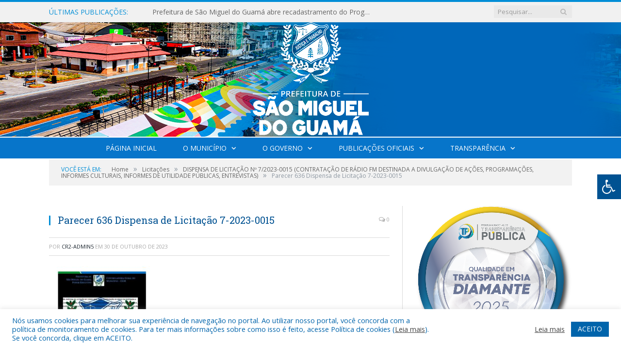

--- FILE ---
content_type: text/html; charset=UTF-8
request_url: https://saomigueldoguama.pa.gov.br/dispensa-de-licitacao-no-7-2023-0015/parecer-636-dispensa-de-licitacao-7-2023-0015/
body_size: 15638
content:

<!DOCTYPE html>

<!--[if IE 8]> <html class="ie ie8" lang="pt-BR"> <![endif]-->
<!--[if IE 9]> <html class="ie ie9" lang="pt-BR"> <![endif]-->
<!--[if gt IE 9]><!--> <html lang="pt-BR"> <!--<![endif]-->

<head>


<meta charset="UTF-8" />


 
<meta name="viewport" content="width=device-width, initial-scale=1" />
<link rel="pingback" href="https://saomigueldoguama.pa.gov.br/xmlrpc.php" />
	
<link rel="shortcut icon" href="https://saomigueldoguama.pa.gov.br/wp-content/uploads/2020/06/favicon-cr2.png" />	

<link rel="apple-touch-icon-precomposed" href="https://saomigueldoguama.pa.gov.br/wp-content/uploads/2020/06/favicon-cr2.png" />
	
<meta name='robots' content='index, follow, max-image-preview:large, max-snippet:-1, max-video-preview:-1' />

	<!-- This site is optimized with the Yoast SEO plugin v26.7 - https://yoast.com/wordpress/plugins/seo/ -->
	<title>Parecer 636 Dispensa de Licitação 7-2023-0015 - Prefeitura Municipal de São Miguel do Guamá | Gestão 2025-2028</title>
	<link rel="canonical" href="https://saomigueldoguama.pa.gov.br/dispensa-de-licitacao-no-7-2023-0015/parecer-636-dispensa-de-licitacao-7-2023-0015/" />
	<meta property="og:locale" content="pt_BR" />
	<meta property="og:type" content="article" />
	<meta property="og:title" content="Parecer 636 Dispensa de Licitação 7-2023-0015 - Prefeitura Municipal de São Miguel do Guamá | Gestão 2025-2028" />
	<meta property="og:url" content="https://saomigueldoguama.pa.gov.br/dispensa-de-licitacao-no-7-2023-0015/parecer-636-dispensa-de-licitacao-7-2023-0015/" />
	<meta property="og:site_name" content="Prefeitura Municipal de São Miguel do Guamá | Gestão 2025-2028" />
	<script type="application/ld+json" class="yoast-schema-graph">{"@context":"https://schema.org","@graph":[{"@type":"WebPage","@id":"https://saomigueldoguama.pa.gov.br/dispensa-de-licitacao-no-7-2023-0015/parecer-636-dispensa-de-licitacao-7-2023-0015/","url":"https://saomigueldoguama.pa.gov.br/dispensa-de-licitacao-no-7-2023-0015/parecer-636-dispensa-de-licitacao-7-2023-0015/","name":"Parecer 636 Dispensa de Licitação 7-2023-0015 - Prefeitura Municipal de São Miguel do Guamá | Gestão 2025-2028","isPartOf":{"@id":"https://saomigueldoguama.pa.gov.br/#website"},"primaryImageOfPage":{"@id":"https://saomigueldoguama.pa.gov.br/dispensa-de-licitacao-no-7-2023-0015/parecer-636-dispensa-de-licitacao-7-2023-0015/#primaryimage"},"image":{"@id":"https://saomigueldoguama.pa.gov.br/dispensa-de-licitacao-no-7-2023-0015/parecer-636-dispensa-de-licitacao-7-2023-0015/#primaryimage"},"thumbnailUrl":"https://saomigueldoguama.pa.gov.br/wp-content/uploads/2023/10/Parecer-636-Dispensa-de-Licitacao-7-2023-0015-pdf.jpg","datePublished":"2023-10-30T19:14:01+00:00","breadcrumb":{"@id":"https://saomigueldoguama.pa.gov.br/dispensa-de-licitacao-no-7-2023-0015/parecer-636-dispensa-de-licitacao-7-2023-0015/#breadcrumb"},"inLanguage":"pt-BR","potentialAction":[{"@type":"ReadAction","target":["https://saomigueldoguama.pa.gov.br/dispensa-de-licitacao-no-7-2023-0015/parecer-636-dispensa-de-licitacao-7-2023-0015/"]}]},{"@type":"ImageObject","inLanguage":"pt-BR","@id":"https://saomigueldoguama.pa.gov.br/dispensa-de-licitacao-no-7-2023-0015/parecer-636-dispensa-de-licitacao-7-2023-0015/#primaryimage","url":"https://saomigueldoguama.pa.gov.br/wp-content/uploads/2023/10/Parecer-636-Dispensa-de-Licitacao-7-2023-0015-pdf.jpg","contentUrl":"https://saomigueldoguama.pa.gov.br/wp-content/uploads/2023/10/Parecer-636-Dispensa-de-Licitacao-7-2023-0015-pdf.jpg"},{"@type":"BreadcrumbList","@id":"https://saomigueldoguama.pa.gov.br/dispensa-de-licitacao-no-7-2023-0015/parecer-636-dispensa-de-licitacao-7-2023-0015/#breadcrumb","itemListElement":[{"@type":"ListItem","position":1,"name":"DISPENSA DE LICITAÇÃO Nº 7/2023-0015 (CONTRATAÇÃO DE RÁDIO FM DESTINADA A DIVULGAÇÃO DE AÇÕES, PROGRAMAÇÕES, INFORMES CULTURAIS, INFORMES DE UTILIDADE PÚBLICAS, ENTREVISTAS)","item":"https://saomigueldoguama.pa.gov.br/dispensa-de-licitacao-no-7-2023-0015/"},{"@type":"ListItem","position":2,"name":"Parecer 636 Dispensa de Licitação 7-2023-0015"}]},{"@type":"WebSite","@id":"https://saomigueldoguama.pa.gov.br/#website","url":"https://saomigueldoguama.pa.gov.br/","name":"Prefeitura Municipal de São Miguel do Guamá | Gestão 2025-2028","description":"Site oficial da Prefeitura Municipal de São Miguel do Guamá","potentialAction":[{"@type":"SearchAction","target":{"@type":"EntryPoint","urlTemplate":"https://saomigueldoguama.pa.gov.br/?s={search_term_string}"},"query-input":{"@type":"PropertyValueSpecification","valueRequired":true,"valueName":"search_term_string"}}],"inLanguage":"pt-BR"}]}</script>
	<!-- / Yoast SEO plugin. -->


<link rel='dns-prefetch' href='//maxcdn.bootstrapcdn.com' />
<link rel='dns-prefetch' href='//fonts.googleapis.com' />
<link rel="alternate" type="application/rss+xml" title="Feed para Prefeitura Municipal de São Miguel do Guamá | Gestão 2025-2028 &raquo;" href="https://saomigueldoguama.pa.gov.br/feed/" />
<link rel="alternate" type="application/rss+xml" title="Feed de comentários para Prefeitura Municipal de São Miguel do Guamá | Gestão 2025-2028 &raquo;" href="https://saomigueldoguama.pa.gov.br/comments/feed/" />
<link rel="alternate" title="oEmbed (JSON)" type="application/json+oembed" href="https://saomigueldoguama.pa.gov.br/wp-json/oembed/1.0/embed?url=https%3A%2F%2Fsaomigueldoguama.pa.gov.br%2Fdispensa-de-licitacao-no-7-2023-0015%2Fparecer-636-dispensa-de-licitacao-7-2023-0015%2F" />
<link rel="alternate" title="oEmbed (XML)" type="text/xml+oembed" href="https://saomigueldoguama.pa.gov.br/wp-json/oembed/1.0/embed?url=https%3A%2F%2Fsaomigueldoguama.pa.gov.br%2Fdispensa-de-licitacao-no-7-2023-0015%2Fparecer-636-dispensa-de-licitacao-7-2023-0015%2F&#038;format=xml" />
<style id='wp-img-auto-sizes-contain-inline-css' type='text/css'>
img:is([sizes=auto i],[sizes^="auto," i]){contain-intrinsic-size:3000px 1500px}
/*# sourceURL=wp-img-auto-sizes-contain-inline-css */
</style>
<style id='wp-emoji-styles-inline-css' type='text/css'>

	img.wp-smiley, img.emoji {
		display: inline !important;
		border: none !important;
		box-shadow: none !important;
		height: 1em !important;
		width: 1em !important;
		margin: 0 0.07em !important;
		vertical-align: -0.1em !important;
		background: none !important;
		padding: 0 !important;
	}
/*# sourceURL=wp-emoji-styles-inline-css */
</style>
<style id='wp-block-library-inline-css' type='text/css'>
:root{--wp-block-synced-color:#7a00df;--wp-block-synced-color--rgb:122,0,223;--wp-bound-block-color:var(--wp-block-synced-color);--wp-editor-canvas-background:#ddd;--wp-admin-theme-color:#007cba;--wp-admin-theme-color--rgb:0,124,186;--wp-admin-theme-color-darker-10:#006ba1;--wp-admin-theme-color-darker-10--rgb:0,107,160.5;--wp-admin-theme-color-darker-20:#005a87;--wp-admin-theme-color-darker-20--rgb:0,90,135;--wp-admin-border-width-focus:2px}@media (min-resolution:192dpi){:root{--wp-admin-border-width-focus:1.5px}}.wp-element-button{cursor:pointer}:root .has-very-light-gray-background-color{background-color:#eee}:root .has-very-dark-gray-background-color{background-color:#313131}:root .has-very-light-gray-color{color:#eee}:root .has-very-dark-gray-color{color:#313131}:root .has-vivid-green-cyan-to-vivid-cyan-blue-gradient-background{background:linear-gradient(135deg,#00d084,#0693e3)}:root .has-purple-crush-gradient-background{background:linear-gradient(135deg,#34e2e4,#4721fb 50%,#ab1dfe)}:root .has-hazy-dawn-gradient-background{background:linear-gradient(135deg,#faaca8,#dad0ec)}:root .has-subdued-olive-gradient-background{background:linear-gradient(135deg,#fafae1,#67a671)}:root .has-atomic-cream-gradient-background{background:linear-gradient(135deg,#fdd79a,#004a59)}:root .has-nightshade-gradient-background{background:linear-gradient(135deg,#330968,#31cdcf)}:root .has-midnight-gradient-background{background:linear-gradient(135deg,#020381,#2874fc)}:root{--wp--preset--font-size--normal:16px;--wp--preset--font-size--huge:42px}.has-regular-font-size{font-size:1em}.has-larger-font-size{font-size:2.625em}.has-normal-font-size{font-size:var(--wp--preset--font-size--normal)}.has-huge-font-size{font-size:var(--wp--preset--font-size--huge)}.has-text-align-center{text-align:center}.has-text-align-left{text-align:left}.has-text-align-right{text-align:right}.has-fit-text{white-space:nowrap!important}#end-resizable-editor-section{display:none}.aligncenter{clear:both}.items-justified-left{justify-content:flex-start}.items-justified-center{justify-content:center}.items-justified-right{justify-content:flex-end}.items-justified-space-between{justify-content:space-between}.screen-reader-text{border:0;clip-path:inset(50%);height:1px;margin:-1px;overflow:hidden;padding:0;position:absolute;width:1px;word-wrap:normal!important}.screen-reader-text:focus{background-color:#ddd;clip-path:none;color:#444;display:block;font-size:1em;height:auto;left:5px;line-height:normal;padding:15px 23px 14px;text-decoration:none;top:5px;width:auto;z-index:100000}html :where(.has-border-color){border-style:solid}html :where([style*=border-top-color]){border-top-style:solid}html :where([style*=border-right-color]){border-right-style:solid}html :where([style*=border-bottom-color]){border-bottom-style:solid}html :where([style*=border-left-color]){border-left-style:solid}html :where([style*=border-width]){border-style:solid}html :where([style*=border-top-width]){border-top-style:solid}html :where([style*=border-right-width]){border-right-style:solid}html :where([style*=border-bottom-width]){border-bottom-style:solid}html :where([style*=border-left-width]){border-left-style:solid}html :where(img[class*=wp-image-]){height:auto;max-width:100%}:where(figure){margin:0 0 1em}html :where(.is-position-sticky){--wp-admin--admin-bar--position-offset:var(--wp-admin--admin-bar--height,0px)}@media screen and (max-width:600px){html :where(.is-position-sticky){--wp-admin--admin-bar--position-offset:0px}}
/*wp_block_styles_on_demand_placeholder:69709ca1c113a*/
/*# sourceURL=wp-block-library-inline-css */
</style>
<style id='classic-theme-styles-inline-css' type='text/css'>
/*! This file is auto-generated */
.wp-block-button__link{color:#fff;background-color:#32373c;border-radius:9999px;box-shadow:none;text-decoration:none;padding:calc(.667em + 2px) calc(1.333em + 2px);font-size:1.125em}.wp-block-file__button{background:#32373c;color:#fff;text-decoration:none}
/*# sourceURL=/wp-includes/css/classic-themes.min.css */
</style>
<link rel='stylesheet' id='cookie-law-info-css' href='https://saomigueldoguama.pa.gov.br/wp-content/plugins/cookie-law-info/legacy/public/css/cookie-law-info-public.css?ver=3.3.9.1' type='text/css' media='all' />
<link rel='stylesheet' id='cookie-law-info-gdpr-css' href='https://saomigueldoguama.pa.gov.br/wp-content/plugins/cookie-law-info/legacy/public/css/cookie-law-info-gdpr.css?ver=3.3.9.1' type='text/css' media='all' />
<link rel='stylesheet' id='page-list-style-css' href='https://saomigueldoguama.pa.gov.br/wp-content/plugins/page-list/css/page-list.css?ver=5.9' type='text/css' media='all' />
<link rel='stylesheet' id='fontawsome-css' href='//maxcdn.bootstrapcdn.com/font-awesome/4.6.3/css/font-awesome.min.css?ver=1.0.5' type='text/css' media='all' />
<link rel='stylesheet' id='sogo_accessibility-css' href='https://saomigueldoguama.pa.gov.br/wp-content/plugins/sogo-accessibility/public/css/sogo-accessibility-public.css?ver=1.0.5' type='text/css' media='all' />
<link rel='stylesheet' id='wp-polls-css' href='https://saomigueldoguama.pa.gov.br/wp-content/plugins/wp-polls/polls-css.css?ver=2.77.3' type='text/css' media='all' />
<style id='wp-polls-inline-css' type='text/css'>
.wp-polls .pollbar {
	margin: 1px;
	font-size: 6px;
	line-height: 8px;
	height: 8px;
	background-image: url('https://saomigueldoguama.pa.gov.br/wp-content/plugins/wp-polls/images/default/pollbg.gif');
	border: 1px solid #c8c8c8;
}

/*# sourceURL=wp-polls-inline-css */
</style>
<link rel='stylesheet' id='smartmag-fonts-css' href='https://fonts.googleapis.com/css?family=Open+Sans:400,400Italic,600,700|Roboto+Slab|Merriweather:300italic&#038;subset' type='text/css' media='all' />
<link rel='stylesheet' id='smartmag-core-css' href='https://saomigueldoguama.pa.gov.br/wp-content/themes/cr2-v3/style.css?ver=2.6.1' type='text/css' media='all' />
<link rel='stylesheet' id='smartmag-responsive-css' href='https://saomigueldoguama.pa.gov.br/wp-content/themes/cr2-v3/css/responsive.css?ver=2.6.1' type='text/css' media='all' />
<link rel='stylesheet' id='pretty-photo-css' href='https://saomigueldoguama.pa.gov.br/wp-content/themes/cr2-v3/css/prettyPhoto.css?ver=2.6.1' type='text/css' media='all' />
<link rel='stylesheet' id='smartmag-font-awesome-css' href='https://saomigueldoguama.pa.gov.br/wp-content/themes/cr2-v3/css/fontawesome/css/font-awesome.min.css?ver=2.6.1' type='text/css' media='all' />
<link rel='stylesheet' id='custom-css-css' href='https://saomigueldoguama.pa.gov.br/?bunyad_custom_css=1&#038;ver=6.9' type='text/css' media='all' />
<script type="text/javascript" src="https://saomigueldoguama.pa.gov.br/wp-includes/js/jquery/jquery.min.js?ver=3.7.1" id="jquery-core-js"></script>
<script type="text/javascript" src="https://saomigueldoguama.pa.gov.br/wp-includes/js/jquery/jquery-migrate.min.js?ver=3.4.1" id="jquery-migrate-js"></script>
<script type="text/javascript" id="cookie-law-info-js-extra">
/* <![CDATA[ */
var Cli_Data = {"nn_cookie_ids":[],"cookielist":[],"non_necessary_cookies":[],"ccpaEnabled":"","ccpaRegionBased":"","ccpaBarEnabled":"","strictlyEnabled":["necessary","obligatoire"],"ccpaType":"gdpr","js_blocking":"1","custom_integration":"","triggerDomRefresh":"","secure_cookies":""};
var cli_cookiebar_settings = {"animate_speed_hide":"500","animate_speed_show":"500","background":"#FFF","border":"#b1a6a6c2","border_on":"","button_1_button_colour":"#61a229","button_1_button_hover":"#4e8221","button_1_link_colour":"#fff","button_1_as_button":"1","button_1_new_win":"","button_2_button_colour":"#333","button_2_button_hover":"#292929","button_2_link_colour":"#444","button_2_as_button":"","button_2_hidebar":"","button_3_button_colour":"#dedfe0","button_3_button_hover":"#b2b2b3","button_3_link_colour":"#333333","button_3_as_button":"1","button_3_new_win":"","button_4_button_colour":"#dedfe0","button_4_button_hover":"#b2b2b3","button_4_link_colour":"#333333","button_4_as_button":"1","button_7_button_colour":"#0064ab","button_7_button_hover":"#005089","button_7_link_colour":"#fff","button_7_as_button":"1","button_7_new_win":"","font_family":"inherit","header_fix":"","notify_animate_hide":"1","notify_animate_show":"","notify_div_id":"#cookie-law-info-bar","notify_position_horizontal":"right","notify_position_vertical":"bottom","scroll_close":"","scroll_close_reload":"","accept_close_reload":"","reject_close_reload":"","showagain_tab":"","showagain_background":"#fff","showagain_border":"#000","showagain_div_id":"#cookie-law-info-again","showagain_x_position":"100px","text":"#0064ab","show_once_yn":"","show_once":"10000","logging_on":"","as_popup":"","popup_overlay":"1","bar_heading_text":"","cookie_bar_as":"banner","popup_showagain_position":"bottom-right","widget_position":"left"};
var log_object = {"ajax_url":"https://saomigueldoguama.pa.gov.br/wp-admin/admin-ajax.php"};
//# sourceURL=cookie-law-info-js-extra
/* ]]> */
</script>
<script type="text/javascript" src="https://saomigueldoguama.pa.gov.br/wp-content/plugins/cookie-law-info/legacy/public/js/cookie-law-info-public.js?ver=3.3.9.1" id="cookie-law-info-js"></script>
<script type="text/javascript" src="https://saomigueldoguama.pa.gov.br/wp-content/themes/cr2-v3/js/jquery.prettyPhoto.js?ver=6.9" id="pretty-photo-smartmag-js"></script>
<script type="text/javascript" src="https://saomigueldoguama.pa.gov.br/wp-content/plugins/maxbuttons-pro-2.5.1/js/maxbuttons.js?ver=6.9" id="maxbuttons-js-js"></script>
<link rel="https://api.w.org/" href="https://saomigueldoguama.pa.gov.br/wp-json/" /><link rel="alternate" title="JSON" type="application/json" href="https://saomigueldoguama.pa.gov.br/wp-json/wp/v2/media/27598" /><link rel="EditURI" type="application/rsd+xml" title="RSD" href="https://saomigueldoguama.pa.gov.br/xmlrpc.php?rsd" />
<meta name="generator" content="WordPress 6.9" />
<link rel='shortlink' href='https://saomigueldoguama.pa.gov.br/?p=27598' />
	<style>.main-featured .row { opacity: 1; }.no-display {
    will-change: opacity;
    opacity: 1;
}</style>
<!--[if lt IE 9]>
<script src="https://saomigueldoguama.pa.gov.br/wp-content/themes/cr2-v3/js/html5.js" type="text/javascript"></script>
<![endif]-->

</head>


<body data-rsssl=1 class="attachment wp-singular attachment-template-default single single-attachment postid-27598 attachmentid-27598 attachment-pdf wp-theme-cr2-v3 page-builder right-sidebar full has-nav-dark has-nav-full">

<div class="main-wrap">

	
	
	<div class="top-bar">

		<div class="wrap">
			<section class="top-bar-content cf">
			
								<div class="trending-ticker">
					<span class="heading">Últimas publicações:</span>

					<ul>
												
												
							<li><a href="https://saomigueldoguama.pa.gov.br/prefeitura-de-sao-miguel-do-guama-abre-recadastramento-do-programa-de-atendimento-estudantil-pae/" title="Prefeitura de São Miguel do Guamá abre recadastramento do Programa de Atendimento Estudantil (PAE)">Prefeitura de São Miguel do Guamá abre recadastramento do Programa de Atendimento Estudantil (PAE)</a></li>
						
												
							<li><a href="https://saomigueldoguama.pa.gov.br/sao-miguel-do-guama-realiza-grande-show-da-virada-e-entra-em-2026-com-festa-musica-e-o-maior-show-pirotecnico-do-para/" title="São Miguel do Guamá realiza grande Show da Virada e entra em 2026 com festa, música e o maior show pirotécnico do Pará">São Miguel do Guamá realiza grande Show da Virada e entra em 2026 com festa, música e o maior show pirotécnico do Pará</a></li>
						
												
							<li><a href="https://saomigueldoguama.pa.gov.br/prefeitura-de-sao-miguel-do-guama-lanca-edital-de-premiacao-cultural-da-pnab/" title="Prefeitura de São Miguel do Guamá lança Edital de Premiação Cultural da PNAB">Prefeitura de São Miguel do Guamá lança Edital de Premiação Cultural da PNAB</a></li>
						
												
							<li><a href="https://saomigueldoguama.pa.gov.br/prefeitura-de-sao-miguel-do-guama-abre-nesta-quarta-feira-dia-10-o-maior-natal-do-norte-do-brasil/" title="Prefeitura de São Miguel do Guamá abre nesta quarta-feira, dia 10, o maior Natal do Norte do Brasil">Prefeitura de São Miguel do Guamá abre nesta quarta-feira, dia 10, o maior Natal do Norte do Brasil</a></li>
						
												
							<li><a href="https://saomigueldoguama.pa.gov.br/sao-miguel-do-guama-conquista-selo-diamante-e-se-firma-entre-as-cidades-mais-transparentes-do-brasil/" title="SÃO MIGUEL DO GUAMÁ CONQUISTA SELO DIAMANTE E SE FIRMA ENTRE AS CIDADES MAIS TRANSPARENTES DO BRASIL">SÃO MIGUEL DO GUAMÁ CONQUISTA SELO DIAMANTE E SE FIRMA ENTRE AS CIDADES MAIS TRANSPARENTES DO BRASIL</a></li>
						
												
							<li><a href="https://saomigueldoguama.pa.gov.br/exame-municipal-para-certificacao-de-competencias-de-jovens-e-adultos-emcceja-2025/" title="Exame Municipal para Certificação de Competências de Jovens e Adultos – EMCCEJA 2025">Exame Municipal para Certificação de Competências de Jovens e Adultos – EMCCEJA 2025</a></li>
						
												
							<li><a href="https://saomigueldoguama.pa.gov.br/v-campeonato-municipal-de-futsal-guamaense-esta-chegando/" title="V CAMPEONATO MUNICIPAL DE FUTSAL GUAMAENSE ESTÁ CHEGANDO">V CAMPEONATO MUNICIPAL DE FUTSAL GUAMAENSE ESTÁ CHEGANDO</a></li>
						
												
							<li><a href="https://saomigueldoguama.pa.gov.br/prefeitura-entrega-a-nova-emeif-raimunda-lopes-a-comunidade-mais-distante-da-sede-de-sao-miguel-do-guama/" title="Prefeitura entrega a nova EMEIF Raimunda Lopes à comunidade mais distante da sede de São Miguel do Guamá">Prefeitura entrega a nova EMEIF Raimunda Lopes à comunidade mais distante da sede de São Miguel do Guamá</a></li>
						
												
											</ul>
				</div>
				
									
					
		<div class="search">
			<form role="search" action="https://saomigueldoguama.pa.gov.br/" method="get">
				<input type="text" name="s" class="query" value="" placeholder="Pesquisar..."/>
				<button class="search-button" type="submit"><i class="fa fa-search"></i></button>
			</form>
		</div> <!-- .search -->					
				
								
			</section>
		</div>
		
	</div>
	
	<div id="main-head" class="main-head">
		
		<div class="wrap">
			
			
			<header class="centered">
			
				<div class="title">
							<a href="https://saomigueldoguama.pa.gov.br/" title="Prefeitura Municipal de São Miguel do Guamá | Gestão 2025-2028" rel="home" class">
		
														
								
				<img src="https://saomigueldoguama.pa.gov.br/wp-content/uploads/2024/08/Logotipo-Prefeitura-Sao-Miguel-do-Guama2.png" class="logo-image" alt="Prefeitura Municipal de São Miguel do Guamá | Gestão 2025-2028"  />
					 
						
		</a>				</div>
				
								
			</header>
				
							
		</div>
		
		
<div class="navigation-wrap cf" data-sticky-nav="1" data-sticky-type="normal">

	<nav class="navigation cf nav-center nav-full nav-dark">
	
		<div class="wrap">
		
			<div class="mobile" data-type="classic" data-search="1">
				<a href="#" class="selected">
					<span class="text">Menu</span><span class="current"></span> <i class="hamburger fa fa-bars"></i>
				</a>
			</div>
			
			<div class="menu-novo-menu-container"><ul id="menu-novo-menu" class="menu accessibility_menu"><li id="menu-item-16617" class="menu-item menu-item-type-post_type menu-item-object-page menu-item-home menu-item-16617"><a href="https://saomigueldoguama.pa.gov.br/">Página Inicial</a></li>
<li id="menu-item-822" class="menu-item menu-item-type-post_type menu-item-object-page menu-item-has-children menu-item-822"><a href="https://saomigueldoguama.pa.gov.br/o-municipio/">O Município</a>
<ul class="sub-menu">
	<li id="menu-item-823" class="menu-item menu-item-type-post_type menu-item-object-page menu-item-823"><a href="https://saomigueldoguama.pa.gov.br/o-municipio/historia/">História</a></li>
	<li id="menu-item-824" class="menu-item menu-item-type-post_type menu-item-object-page menu-item-824"><a href="https://saomigueldoguama.pa.gov.br/o-municipio/sobre-o-municipio/">Sobre o Município</a></li>
	<li id="menu-item-825" class="menu-item menu-item-type-post_type menu-item-object-page menu-item-825"><a href="https://saomigueldoguama.pa.gov.br/o-municipio/telefones-uteis/">Telefones Úteis</a></li>
	<li id="menu-item-826" class="menu-item menu-item-type-post_type menu-item-object-page menu-item-826"><a href="https://saomigueldoguama.pa.gov.br/o-municipio/turismo-e-lazer/">Turismo e Lazer</a></li>
</ul>
</li>
<li id="menu-item-30378" class="menu-item menu-item-type-custom menu-item-object-custom menu-item-has-children menu-item-30378"><a href="https://saomigueldoguama.pa.gov.br/o-governo/">O Governo</a>
<ul class="sub-menu">
	<li id="menu-item-840" class="menu-item menu-item-type-post_type menu-item-object-page menu-item-has-children menu-item-840"><a href="https://saomigueldoguama.pa.gov.br/o-governo/prefeito/">Prefeito</a>
	<ul class="sub-menu">
		<li id="menu-item-33004" class="menu-item menu-item-type-custom menu-item-object-custom menu-item-33004"><a href="https://www.portalcr2.com.br/agenda-externa/agenda-sao-miguel-do-guama">Agenda do Prefeito</a></li>
	</ul>
</li>
	<li id="menu-item-851" class="menu-item menu-item-type-post_type menu-item-object-page menu-item-851"><a href="https://saomigueldoguama.pa.gov.br/vice-prefeita/">Vice-Prefeita</a></li>
	<li id="menu-item-33005" class="menu-item menu-item-type-custom menu-item-object-custom menu-item-33005"><a href="https://www.portalcr2.com.br/estrutura-organizacional/estrutura-sao-miguel-do-guama">Estrutura Organizacional</a></li>
</ul>
</li>
<li id="menu-item-1674" class="menu-item menu-item-type-taxonomy menu-item-object-category menu-item-has-children menu-cat-89 menu-item-1674"><a href="https://saomigueldoguama.pa.gov.br/c/publicacoes/">Publicações Oficiais</a>
<ul class="sub-menu">
	<li id="menu-item-28891" class="menu-item menu-item-type-custom menu-item-object-custom menu-item-28891"><a target="_blank" href="https://www.portalcr2.com.br/leis-e-atos/leis-sao-miguel-do-guama">Decretos</a></li>
	<li id="menu-item-28892" class="menu-item menu-item-type-custom menu-item-object-custom menu-item-28892"><a href="https://www.portalcr2.com.br/leis-e-atos/leis-sao-miguel-do-guama">Demais Publicações Oficiais</a></li>
	<li id="menu-item-28889" class="menu-item menu-item-type-custom menu-item-object-custom menu-item-28889"><a target="_blank" href="https://www.portalcr2.com.br/leis-e-atos/leis-sao-miguel-do-guama">Leis</a></li>
	<li id="menu-item-28895" class="menu-item menu-item-type-custom menu-item-object-custom menu-item-28895"><a href="https://www.portalcr2.com.br/licitacoes/licitacoes-sao-miguel-do-guama">Licitações</a></li>
	<li id="menu-item-28890" class="menu-item menu-item-type-custom menu-item-object-custom menu-item-28890"><a href="https://www.portalcr2.com.br/leis-e-atos/leis-sao-miguel-do-guama">Portarias</a></li>
	<li id="menu-item-32137" class="menu-item menu-item-type-custom menu-item-object-custom menu-item-32137"><a href="https://www.portalcr2.com.br/concurso-processo-seletivo/concursos-e-pss-sao-miguel-do-guama">Concursos e Processos Seletivos</a></li>
</ul>
</li>
<li id="menu-item-1879" class="menu-item menu-item-type-post_type menu-item-object-page menu-item-has-children menu-item-1879"><a href="https://saomigueldoguama.pa.gov.br/portal-da-transparencia/">Transparência</a>
<ul class="sub-menu">
	<li id="menu-item-16619" class="menu-item menu-item-type-post_type menu-item-object-page menu-item-16619"><a href="https://saomigueldoguama.pa.gov.br/covid-19/">COVID-19</a></li>
	<li id="menu-item-16620" class="menu-item menu-item-type-post_type menu-item-object-page menu-item-16620"><a href="https://saomigueldoguama.pa.gov.br/portal-da-transparencia/">Portal da Transparência</a></li>
</ul>
</li>
</ul></div>			
						
				<div class="mobile-menu-container"><ul id="menu-novo-menu-1" class="menu mobile-menu accessibility_menu"><li class="menu-item menu-item-type-post_type menu-item-object-page menu-item-home menu-item-16617"><a href="https://saomigueldoguama.pa.gov.br/">Página Inicial</a></li>
<li class="menu-item menu-item-type-post_type menu-item-object-page menu-item-has-children menu-item-822"><a href="https://saomigueldoguama.pa.gov.br/o-municipio/">O Município</a>
<ul class="sub-menu">
	<li class="menu-item menu-item-type-post_type menu-item-object-page menu-item-823"><a href="https://saomigueldoguama.pa.gov.br/o-municipio/historia/">História</a></li>
	<li class="menu-item menu-item-type-post_type menu-item-object-page menu-item-824"><a href="https://saomigueldoguama.pa.gov.br/o-municipio/sobre-o-municipio/">Sobre o Município</a></li>
	<li class="menu-item menu-item-type-post_type menu-item-object-page menu-item-825"><a href="https://saomigueldoguama.pa.gov.br/o-municipio/telefones-uteis/">Telefones Úteis</a></li>
	<li class="menu-item menu-item-type-post_type menu-item-object-page menu-item-826"><a href="https://saomigueldoguama.pa.gov.br/o-municipio/turismo-e-lazer/">Turismo e Lazer</a></li>
</ul>
</li>
<li class="menu-item menu-item-type-custom menu-item-object-custom menu-item-has-children menu-item-30378"><a href="https://saomigueldoguama.pa.gov.br/o-governo/">O Governo</a>
<ul class="sub-menu">
	<li class="menu-item menu-item-type-post_type menu-item-object-page menu-item-has-children menu-item-840"><a href="https://saomigueldoguama.pa.gov.br/o-governo/prefeito/">Prefeito</a>
	<ul class="sub-menu">
		<li class="menu-item menu-item-type-custom menu-item-object-custom menu-item-33004"><a href="https://www.portalcr2.com.br/agenda-externa/agenda-sao-miguel-do-guama">Agenda do Prefeito</a></li>
	</ul>
</li>
	<li class="menu-item menu-item-type-post_type menu-item-object-page menu-item-851"><a href="https://saomigueldoguama.pa.gov.br/vice-prefeita/">Vice-Prefeita</a></li>
	<li class="menu-item menu-item-type-custom menu-item-object-custom menu-item-33005"><a href="https://www.portalcr2.com.br/estrutura-organizacional/estrutura-sao-miguel-do-guama">Estrutura Organizacional</a></li>
</ul>
</li>
<li class="menu-item menu-item-type-taxonomy menu-item-object-category menu-item-has-children menu-cat-89 menu-item-1674"><a href="https://saomigueldoguama.pa.gov.br/c/publicacoes/">Publicações Oficiais</a>
<ul class="sub-menu">
	<li class="menu-item menu-item-type-custom menu-item-object-custom menu-item-28891"><a target="_blank" href="https://www.portalcr2.com.br/leis-e-atos/leis-sao-miguel-do-guama">Decretos</a></li>
	<li class="menu-item menu-item-type-custom menu-item-object-custom menu-item-28892"><a href="https://www.portalcr2.com.br/leis-e-atos/leis-sao-miguel-do-guama">Demais Publicações Oficiais</a></li>
	<li class="menu-item menu-item-type-custom menu-item-object-custom menu-item-28889"><a target="_blank" href="https://www.portalcr2.com.br/leis-e-atos/leis-sao-miguel-do-guama">Leis</a></li>
	<li class="menu-item menu-item-type-custom menu-item-object-custom menu-item-28895"><a href="https://www.portalcr2.com.br/licitacoes/licitacoes-sao-miguel-do-guama">Licitações</a></li>
	<li class="menu-item menu-item-type-custom menu-item-object-custom menu-item-28890"><a href="https://www.portalcr2.com.br/leis-e-atos/leis-sao-miguel-do-guama">Portarias</a></li>
	<li class="menu-item menu-item-type-custom menu-item-object-custom menu-item-32137"><a href="https://www.portalcr2.com.br/concurso-processo-seletivo/concursos-e-pss-sao-miguel-do-guama">Concursos e Processos Seletivos</a></li>
</ul>
</li>
<li class="menu-item menu-item-type-post_type menu-item-object-page menu-item-has-children menu-item-1879"><a href="https://saomigueldoguama.pa.gov.br/portal-da-transparencia/">Transparência</a>
<ul class="sub-menu">
	<li class="menu-item menu-item-type-post_type menu-item-object-page menu-item-16619"><a href="https://saomigueldoguama.pa.gov.br/covid-19/">COVID-19</a></li>
	<li class="menu-item menu-item-type-post_type menu-item-object-page menu-item-16620"><a href="https://saomigueldoguama.pa.gov.br/portal-da-transparencia/">Portal da Transparência</a></li>
</ul>
</li>
</ul></div>			
				
		</div>
		
	</nav>

		
</div>		
		 
		
	</div>	
	<div class="breadcrumbs-wrap">
		
		<div class="wrap">
		<div class="breadcrumbs"><span class="location">Você está em:</span><span itemscope itemtype="http://data-vocabulary.org/Breadcrumb"><a itemprop="url" href="https://saomigueldoguama.pa.gov.br/"><span itemprop="title">Home</span></a></span><span class="delim">&raquo;</span><span itemscope itemtype="http://data-vocabulary.org/Breadcrumb"><a itemprop="url"  href="https://saomigueldoguama.pa.gov.br/c/licitacoes/"><span itemprop="title">Licitações</span></a></span><span class="delim">&raquo;</span><span itemscope itemtype="http://data-vocabulary.org/Breadcrumb"><a itemprop="url" href="https://saomigueldoguama.pa.gov.br/dispensa-de-licitacao-no-7-2023-0015/"><span itemprop="title">DISPENSA DE LICITAÇÃO Nº 7/2023-0015 (CONTRATAÇÃO DE RÁDIO FM DESTINADA A DIVULGAÇÃO DE AÇÕES, PROGRAMAÇÕES, INFORMES CULTURAIS, INFORMES DE UTILIDADE PÚBLICAS, ENTREVISTAS)</span></a></span><span class="delim">&raquo;</span><span class="current">Parecer 636 Dispensa de Licitação 7-2023-0015</span></div>		</div>
		
	</div>


<div class="main wrap cf">

		
	<div class="row">
	
		<div class="col-8 main-content">
		
				
				
<article id="post-27598" class="post-27598 attachment type-attachment status-inherit" itemscope itemtype="http://schema.org/Article">
	
	<header class="post-header cf">
	
			

			<div class="featured">
						
							
				<a href="https://saomigueldoguama.pa.gov.br/wp-content/uploads/2023/10/Parecer-636-Dispensa-de-Licitacao-7-2023-0015-pdf.jpg" title="Parecer 636 Dispensa de Licitação 7-2023-0015" itemprop="image">
				
								
										
											
										
												
				</a>
								
								
					</div>
		
		
				<div class="heading cf">
				
			<h1 class="post-title item fn" itemprop="name headline">
			Parecer 636 Dispensa de Licitação 7-2023-0015			</h1>
			
			<a href="https://saomigueldoguama.pa.gov.br/dispensa-de-licitacao-no-7-2023-0015/parecer-636-dispensa-de-licitacao-7-2023-0015/#respond" class="comments"><i class="fa fa-comments-o"></i> 0</a>
		
		</div>

		<div class="post-meta cf">
			<span class="posted-by">Por 
				<span class="reviewer" itemprop="author"><a href="https://saomigueldoguama.pa.gov.br/author/cr2-admin5/" title="Posts de CR2-admin5" rel="author">CR2-admin5</a></span>
			</span>
			 
			<span class="posted-on">em				<span class="dtreviewed">
					<time class="value-title" datetime="2023-10-30T16:14:01-03:00" title="2023-10-30" itemprop="datePublished">30 de outubro de 2023</time>
				</span>
			</span>
			
			<span class="cats"></span>
				
		</div>		
			
	</header><!-- .post-header -->

	

	<div class="post-container cf">
	
		<div class="post-content-right">
			<div class="post-content description " itemprop="articleBody">
	
					
				
		<p class="attachment"><a href='https://saomigueldoguama.pa.gov.br/wp-content/uploads/2023/10/Parecer-636-Dispensa-de-Licitacao-7-2023-0015.pdf'><img fetchpriority="high" decoding="async" width="212" height="300" src="https://saomigueldoguama.pa.gov.br/wp-content/uploads/2023/10/Parecer-636-Dispensa-de-Licitacao-7-2023-0015-pdf-212x300.jpg" class="attachment-medium size-medium" alt="" /></a></p>

		
				
				
			</div><!-- .post-content -->
		</div>
		
	</div>
	
	
	
	
	<div class="post-share">
		<span class="text">Compartilhar:</span>
		
		<span class="share-links">

			<a href="http://twitter.com/home?status=https%3A%2F%2Fsaomigueldoguama.pa.gov.br%2Fdispensa-de-licitacao-no-7-2023-0015%2Fparecer-636-dispensa-de-licitacao-7-2023-0015%2F" class="fa fa-twitter" title="Tweet isso">
				<span class="visuallyhidden">Twitter</span></a>
				
			<a href="http://www.facebook.com/sharer.php?u=https%3A%2F%2Fsaomigueldoguama.pa.gov.br%2Fdispensa-de-licitacao-no-7-2023-0015%2Fparecer-636-dispensa-de-licitacao-7-2023-0015%2F" class="fa fa-facebook" title="Compartilhar no Facebook">
				<span class="visuallyhidden">Facebook</span></a>
				
			<a href="http://plus.google.com/share?url=https%3A%2F%2Fsaomigueldoguama.pa.gov.br%2Fdispensa-de-licitacao-no-7-2023-0015%2Fparecer-636-dispensa-de-licitacao-7-2023-0015%2F" class="fa fa-google-plus" title="Compartilhar no Google+">
				<span class="visuallyhidden">Google+</span></a>
				
			<a href="http://pinterest.com/pin/create/button/?url=https%3A%2F%2Fsaomigueldoguama.pa.gov.br%2Fdispensa-de-licitacao-no-7-2023-0015%2Fparecer-636-dispensa-de-licitacao-7-2023-0015%2F&amp;media=https%3A%2F%2Fsaomigueldoguama.pa.gov.br%2Fwp-content%2Fuploads%2F2023%2F10%2FParecer-636-Dispensa-de-Licitacao-7-2023-0015.pdf" class="fa fa-pinterest"
				title="Compartilhar no Pinterest">
				<span class="visuallyhidden">Pinterest</span></a>
				
			<a href="http://www.linkedin.com/shareArticle?mini=true&amp;url=https%3A%2F%2Fsaomigueldoguama.pa.gov.br%2Fdispensa-de-licitacao-no-7-2023-0015%2Fparecer-636-dispensa-de-licitacao-7-2023-0015%2F" class="fa fa-linkedin" title="Compartilhar no LinkedIn">
				<span class="visuallyhidden">LinkedIn</span></a>
				
			<a href="http://www.tumblr.com/share/link?url=https%3A%2F%2Fsaomigueldoguama.pa.gov.br%2Fdispensa-de-licitacao-no-7-2023-0015%2Fparecer-636-dispensa-de-licitacao-7-2023-0015%2F&amp;name=Parecer+636+Dispensa+de+Licita%C3%A7%C3%A3o+7-2023-0015" class="fa fa-tumblr"
				title="Compartilhar no Tymblr">
				<span class="visuallyhidden">Tumblr</span></a>
				
			<a href="mailto:?subject=Parecer%20636%20Dispensa%20de%20Licita%C3%A7%C3%A3o%207-2023-0015&amp;body=https%3A%2F%2Fsaomigueldoguama.pa.gov.br%2Fdispensa-de-licitacao-no-7-2023-0015%2Fparecer-636-dispensa-de-licitacao-7-2023-0015%2F" class="fa fa-envelope-o"
				title="Compartilhar via Email">
				<span class="visuallyhidden">Email</span></a>
			
		</span>
	</div>
	
		
</article>




	
	<section class="related-posts">
		<h3 class="section-head">Conteúdo relacionado</h3> 
		<ul class="highlights-box three-col related-posts">
		
				
			<li class="highlights column one-third">
				
				<article>
						
					<a href="https://saomigueldoguama.pa.gov.br/prefeitura-de-sao-miguel-do-guama-abre-recadastramento-do-programa-de-atendimento-estudantil-pae/" title="Prefeitura de São Miguel do Guamá abre recadastramento do Programa de Atendimento Estudantil (PAE)" class="image-link">
						<img width="214" height="140" src="https://saomigueldoguama.pa.gov.br/wp-content/uploads/2026/01/capa-site_-214x140.png" class="image wp-post-image" alt="" title="Prefeitura de São Miguel do Guamá abre recadastramento do Programa de Atendimento Estudantil (PAE)" decoding="async" />	
											</a>
					
										
					<h2><a href="https://saomigueldoguama.pa.gov.br/prefeitura-de-sao-miguel-do-guama-abre-recadastramento-do-programa-de-atendimento-estudantil-pae/" title="Prefeitura de São Miguel do Guamá abre recadastramento do Programa de Atendimento Estudantil (PAE)">Prefeitura de São Miguel do Guamá abre recadastramento do Programa de Atendimento Estudantil (PAE)</a></h2>
					
										
				</article>
			</li>
			
				
			<li class="highlights column one-third">
				
				<article>
						
					<a href="https://saomigueldoguama.pa.gov.br/sao-miguel-do-guama-realiza-grande-show-da-virada-e-entra-em-2026-com-festa-musica-e-o-maior-show-pirotecnico-do-para/" title="São Miguel do Guamá realiza grande Show da Virada e entra em 2026 com festa, música e o maior show pirotécnico do Pará" class="image-link">
						<img width="1" height="1" src="https://saomigueldoguama.pa.gov.br/wp-content/uploads/2026/01/DSC07892.jpg" class="image wp-post-image" alt="" title="São Miguel do Guamá realiza grande Show da Virada e entra em 2026 com festa, música e o maior show pirotécnico do Pará" decoding="async" />	
											</a>
					
										
					<h2><a href="https://saomigueldoguama.pa.gov.br/sao-miguel-do-guama-realiza-grande-show-da-virada-e-entra-em-2026-com-festa-musica-e-o-maior-show-pirotecnico-do-para/" title="São Miguel do Guamá realiza grande Show da Virada e entra em 2026 com festa, música e o maior show pirotécnico do Pará">São Miguel do Guamá realiza grande Show da Virada e entra em 2026 com festa, música e o maior show pirotécnico do Pará</a></h2>
					
										
				</article>
			</li>
			
				
			<li class="highlights column one-third">
				
				<article>
						
					<a href="https://saomigueldoguama.pa.gov.br/prefeitura-de-sao-miguel-do-guama-lanca-edital-de-premiacao-cultural-da-pnab/" title="Prefeitura de São Miguel do Guamá lança Edital de Premiação Cultural da PNAB" class="image-link">
						<img width="214" height="140" src="https://saomigueldoguama.pa.gov.br/wp-content/uploads/2025/12/site-capa-214x140.png" class="image wp-post-image" alt="" title="Prefeitura de São Miguel do Guamá lança Edital de Premiação Cultural da PNAB" decoding="async" loading="lazy" />	
											</a>
					
										
					<h2><a href="https://saomigueldoguama.pa.gov.br/prefeitura-de-sao-miguel-do-guama-lanca-edital-de-premiacao-cultural-da-pnab/" title="Prefeitura de São Miguel do Guamá lança Edital de Premiação Cultural da PNAB">Prefeitura de São Miguel do Guamá lança Edital de Premiação Cultural da PNAB</a></h2>
					
										
				</article>
			</li>
			
				</ul>
	</section>

	
				<div class="comments">
				
	
	<div id="comments">

			<p class="nocomments">Os comentários estão fechados.</p>
		
	
	
	</div><!-- #comments -->
				</div>
	
				
		</div>
		
		
			
		
		
		<aside class="col-4 sidebar" data-sticky="1">
			<ul>
			
			<li id="custom_html-5" class="widget_text widget widget_custom_html"><div class="textwidget custom-html-widget"><a href="https://cr2transparencia.com.br/selo" target="_blank" rel="noopener">
    <img src="https://cr2transparencia.com.br/imgs/seloDiamante.png" alt="Selo Diamante" style="width:100%; height:auto; display:block;">
</a>
<a href="https://cr2.co/programa-nacional-de-transparencia-publica/" target="_blank" rel="noopener"><img class="aligncenter " src="https://cr2.co/wp-content/uploads/selo-diamante-2024.png" alt="Programa Nacional de Transparência Pública" width="310" height="310" data-wp-editing="1" /></a></div></li>
<li id="custom_html-4" class="widget_text widget widget_custom_html"><div class="textwidget custom-html-widget"><a href="https://cr2.co/programa-nacional-de-transparencia-publica/" target="_blank" rel="noopener"><img class="aligncenter " src="https://cr2.co/wp-content/uploads/selo_diamante.png" alt="Programa Nacional de Transparência Pública" width="310" height="310" data-wp-editing="1" /></a></div></li>
<li id="text-6" class="widget widget_text">			<div class="textwidget"></div>
		</li>
<li id="custom_html-3" class="widget_text widget widget_custom_html"><div class="textwidget custom-html-widget"><center>	
	<a href="https://www.instagram.com/saomigueldoguamaoficial/" target="blank_"><img width="300" height="117" src="https://cr2.co/wp-content/uploads/instagram-horizontal.png" class="image wp-image-8029  attachment-full size-full no-display appear" alt="" style="max-width: 100%; height: auto;"></a>
<a href="https://cr2transparencia.com.br/radar" target="_blank" rel="noopener">
    <img src="https://cr2transparencia.com.br/imgs/logoRadar.png" alt="Radar" style="width:100%; height:auto; display:block;">
</a>
</center></div></li>
	
			</ul>
		</aside>
		
		
	</div> <!-- .row -->
		
	
</div> <!-- .main -->


		
	<footer class="main-footer">
	
			<div class="wrap">
		
					<ul class="widgets row cf">
				<li class="widget col-4 widget_text"><h3 class="widgettitle">Prefeitura de São Miguel do Guamá</h3>			<div class="textwidget"><p>End.: Praça Licurgo Peixoto, nº 130 – Centro<br />
CEP: 68660-000<br />
Fone: (91) 98463-7384</p>
<p>E-mail: prefeiturasmgoficial@gmail.com<br />
Horário de atendimento: Seg à Sex – Das 08:00 as 13:00</p>
</div>
		</li>
		<li class="widget col-4 widget_recent_entries">
		<h3 class="widgettitle">Últimas publicações</h3>
		<ul>
											<li>
					<a href="https://saomigueldoguama.pa.gov.br/prefeitura-de-sao-miguel-do-guama-abre-recadastramento-do-programa-de-atendimento-estudantil-pae/">Prefeitura de São Miguel do Guamá abre recadastramento do Programa de Atendimento Estudantil (PAE)</a>
											<span class="post-date">13 de janeiro de 2026</span>
									</li>
											<li>
					<a href="https://saomigueldoguama.pa.gov.br/sao-miguel-do-guama-realiza-grande-show-da-virada-e-entra-em-2026-com-festa-musica-e-o-maior-show-pirotecnico-do-para/">São Miguel do Guamá realiza grande Show da Virada e entra em 2026 com festa, música e o maior show pirotécnico do Pará</a>
											<span class="post-date">2 de janeiro de 2026</span>
									</li>
											<li>
					<a href="https://saomigueldoguama.pa.gov.br/prefeitura-de-sao-miguel-do-guama-lanca-edital-de-premiacao-cultural-da-pnab/">Prefeitura de São Miguel do Guamá lança Edital de Premiação Cultural da PNAB</a>
											<span class="post-date">14 de dezembro de 2025</span>
									</li>
					</ul>

		</li><li class="widget col-4 widget_text"><h3 class="widgettitle">Desenvolvido por CR2</h3>			<div class="textwidget"><p><a href="https://cr2.co/" target="_blank" rel="noopener"><img class="alignnone wp-image-1778 size-full" src="https://cr2.co/wp-content/uploads/2018/02/logo-cr2-rodape2.png" alt="cr2" width="250" height="107" /><br />
</a>Muito mais que <a href="https://cr2.co/sites-para-prefeituras/" target="_blank" rel="noopener">criar site</a> ou <a href="https://cr2.co/sistema-para-prefeituras-e-gestao-publica-municipal/" target="_blank" rel="noopener">sistema para prefeituras</a>! Realizamos uma <a href="https://cr2.co/consultoria-prefeituras-e-camaras/" target="_blank" rel="noopener">assessoria</a> completa, onde garantimos em contrato que todas as exigências das <a href="https://cr2.co/lei-da-transparencia-municipal/" target="_blank" rel="noopener">leis de transparência pública</a> serão atendidas.</p>
<p>Conheça o <a href="https://cr2.co/programa-nacional-de-transparencia-publica/" target="_blank" rel="noopener">PNTP</a> e o <a href="https://radardatransparencia.com/" target="_blank" rel="noopener">Radar da Transparência Pública</a></p>
</div>
		</li>			</ul>
				
		</div>
	
		
	
			<div class="lower-foot">
			<div class="wrap">
		
						
			<div class="widgets">
							<div class="textwidget"><p>Todos os direitos reservados a Prefeitura Municipal de São Miguel do Guamá.</p>
</div>
		<div class="menu-menu-rodape-container"><ul id="menu-menu-rodape" class="menu accessibility_menu"><li id="menu-item-1784" class="menu-item menu-item-type-post_type menu-item-object-page menu-item-1784"><a href="https://saomigueldoguama.pa.gov.br/mapa-do-site/">Mapa do Site</a></li>
<li id="menu-item-1783" class="menu-item menu-item-type-custom menu-item-object-custom menu-item-1783"><a href="/admin">Acessar Área Administrativa</a></li>
<li id="menu-item-1782" class="menu-item menu-item-type-custom menu-item-object-custom menu-item-1782"><a href="/webmail">Acessar Webmail</a></li>
</ul></div>			</div>
			
					
			</div>
		</div>		
		
	</footer>
	
</div> <!-- .main-wrap -->

<script type="speculationrules">
{"prefetch":[{"source":"document","where":{"and":[{"href_matches":"/*"},{"not":{"href_matches":["/wp-*.php","/wp-admin/*","/wp-content/uploads/*","/wp-content/*","/wp-content/plugins/*","/wp-content/themes/cr2-v3/*","/*\\?(.+)"]}},{"not":{"selector_matches":"a[rel~=\"nofollow\"]"}},{"not":{"selector_matches":".no-prefetch, .no-prefetch a"}}]},"eagerness":"conservative"}]}
</script>
<!--googleoff: all--><div id="cookie-law-info-bar" data-nosnippet="true"><span><div class="cli-bar-container cli-style-v2"><div class="cli-bar-message">Nós usamos cookies para melhorar sua experiência de navegação no portal. Ao utilizar nosso portal, você concorda com a política de monitoramento de cookies. Para ter mais informações sobre como isso é feito, acesse Política de cookies (<a href="/lgpd" id="CONSTANT_OPEN_URL" target="_blank" class="cli-plugin-main-link">Leia mais</a>). Se você concorda, clique em ACEITO.</div><div class="cli-bar-btn_container"><a href="/lgpd" id="CONSTANT_OPEN_URL" target="_blank" class="cli-plugin-main-link">Leia mais</a>  <a id="wt-cli-accept-all-btn" role='button' data-cli_action="accept_all" class="wt-cli-element large cli-plugin-button wt-cli-accept-all-btn cookie_action_close_header cli_action_button">ACEITO</a></div></div></span></div><div id="cookie-law-info-again" data-nosnippet="true"><span id="cookie_hdr_showagain">Manage consent</span></div><div class="cli-modal" data-nosnippet="true" id="cliSettingsPopup" tabindex="-1" role="dialog" aria-labelledby="cliSettingsPopup" aria-hidden="true">
  <div class="cli-modal-dialog" role="document">
	<div class="cli-modal-content cli-bar-popup">
		  <button type="button" class="cli-modal-close" id="cliModalClose">
			<svg class="" viewBox="0 0 24 24"><path d="M19 6.41l-1.41-1.41-5.59 5.59-5.59-5.59-1.41 1.41 5.59 5.59-5.59 5.59 1.41 1.41 5.59-5.59 5.59 5.59 1.41-1.41-5.59-5.59z"></path><path d="M0 0h24v24h-24z" fill="none"></path></svg>
			<span class="wt-cli-sr-only">Fechar</span>
		  </button>
		  <div class="cli-modal-body">
			<div class="cli-container-fluid cli-tab-container">
	<div class="cli-row">
		<div class="cli-col-12 cli-align-items-stretch cli-px-0">
			<div class="cli-privacy-overview">
				<h4>Privacy Overview</h4>				<div class="cli-privacy-content">
					<div class="cli-privacy-content-text">This website uses cookies to improve your experience while you navigate through the website. Out of these, the cookies that are categorized as necessary are stored on your browser as they are essential for the working of basic functionalities of the website. We also use third-party cookies that help us analyze and understand how you use this website. These cookies will be stored in your browser only with your consent. You also have the option to opt-out of these cookies. But opting out of some of these cookies may affect your browsing experience.</div>
				</div>
				<a class="cli-privacy-readmore" aria-label="Mostrar mais" role="button" data-readmore-text="Mostrar mais" data-readless-text="Mostrar menos"></a>			</div>
		</div>
		<div class="cli-col-12 cli-align-items-stretch cli-px-0 cli-tab-section-container">
												<div class="cli-tab-section">
						<div class="cli-tab-header">
							<a role="button" tabindex="0" class="cli-nav-link cli-settings-mobile" data-target="necessary" data-toggle="cli-toggle-tab">
								Necessary							</a>
															<div class="wt-cli-necessary-checkbox">
									<input type="checkbox" class="cli-user-preference-checkbox"  id="wt-cli-checkbox-necessary" data-id="checkbox-necessary" checked="checked"  />
									<label class="form-check-label" for="wt-cli-checkbox-necessary">Necessary</label>
								</div>
								<span class="cli-necessary-caption">Sempre ativado</span>
													</div>
						<div class="cli-tab-content">
							<div class="cli-tab-pane cli-fade" data-id="necessary">
								<div class="wt-cli-cookie-description">
									Necessary cookies are absolutely essential for the website to function properly. These cookies ensure basic functionalities and security features of the website, anonymously.
<table class="cookielawinfo-row-cat-table cookielawinfo-winter"><thead><tr><th class="cookielawinfo-column-1">Cookie</th><th class="cookielawinfo-column-3">Duração</th><th class="cookielawinfo-column-4">Descrição</th></tr></thead><tbody><tr class="cookielawinfo-row"><td class="cookielawinfo-column-1">cookielawinfo-checkbox-analytics</td><td class="cookielawinfo-column-3">11 months</td><td class="cookielawinfo-column-4">This cookie is set by GDPR Cookie Consent plugin. The cookie is used to store the user consent for the cookies in the category "Analytics".</td></tr><tr class="cookielawinfo-row"><td class="cookielawinfo-column-1">cookielawinfo-checkbox-functional</td><td class="cookielawinfo-column-3">11 months</td><td class="cookielawinfo-column-4">The cookie is set by GDPR cookie consent to record the user consent for the cookies in the category "Functional".</td></tr><tr class="cookielawinfo-row"><td class="cookielawinfo-column-1">cookielawinfo-checkbox-necessary</td><td class="cookielawinfo-column-3">11 months</td><td class="cookielawinfo-column-4">This cookie is set by GDPR Cookie Consent plugin. The cookies is used to store the user consent for the cookies in the category "Necessary".</td></tr><tr class="cookielawinfo-row"><td class="cookielawinfo-column-1">cookielawinfo-checkbox-others</td><td class="cookielawinfo-column-3">11 months</td><td class="cookielawinfo-column-4">This cookie is set by GDPR Cookie Consent plugin. The cookie is used to store the user consent for the cookies in the category "Other.</td></tr><tr class="cookielawinfo-row"><td class="cookielawinfo-column-1">cookielawinfo-checkbox-performance</td><td class="cookielawinfo-column-3">11 months</td><td class="cookielawinfo-column-4">This cookie is set by GDPR Cookie Consent plugin. The cookie is used to store the user consent for the cookies in the category "Performance".</td></tr><tr class="cookielawinfo-row"><td class="cookielawinfo-column-1">viewed_cookie_policy</td><td class="cookielawinfo-column-3">11 months</td><td class="cookielawinfo-column-4">The cookie is set by the GDPR Cookie Consent plugin and is used to store whether or not user has consented to the use of cookies. It does not store any personal data.</td></tr></tbody></table>								</div>
							</div>
						</div>
					</div>
																	<div class="cli-tab-section">
						<div class="cli-tab-header">
							<a role="button" tabindex="0" class="cli-nav-link cli-settings-mobile" data-target="functional" data-toggle="cli-toggle-tab">
								Functional							</a>
															<div class="cli-switch">
									<input type="checkbox" id="wt-cli-checkbox-functional" class="cli-user-preference-checkbox"  data-id="checkbox-functional" />
									<label for="wt-cli-checkbox-functional" class="cli-slider" data-cli-enable="Ativado" data-cli-disable="Desativado"><span class="wt-cli-sr-only">Functional</span></label>
								</div>
													</div>
						<div class="cli-tab-content">
							<div class="cli-tab-pane cli-fade" data-id="functional">
								<div class="wt-cli-cookie-description">
									Functional cookies help to perform certain functionalities like sharing the content of the website on social media platforms, collect feedbacks, and other third-party features.
								</div>
							</div>
						</div>
					</div>
																	<div class="cli-tab-section">
						<div class="cli-tab-header">
							<a role="button" tabindex="0" class="cli-nav-link cli-settings-mobile" data-target="performance" data-toggle="cli-toggle-tab">
								Performance							</a>
															<div class="cli-switch">
									<input type="checkbox" id="wt-cli-checkbox-performance" class="cli-user-preference-checkbox"  data-id="checkbox-performance" />
									<label for="wt-cli-checkbox-performance" class="cli-slider" data-cli-enable="Ativado" data-cli-disable="Desativado"><span class="wt-cli-sr-only">Performance</span></label>
								</div>
													</div>
						<div class="cli-tab-content">
							<div class="cli-tab-pane cli-fade" data-id="performance">
								<div class="wt-cli-cookie-description">
									Performance cookies are used to understand and analyze the key performance indexes of the website which helps in delivering a better user experience for the visitors.
								</div>
							</div>
						</div>
					</div>
																	<div class="cli-tab-section">
						<div class="cli-tab-header">
							<a role="button" tabindex="0" class="cli-nav-link cli-settings-mobile" data-target="analytics" data-toggle="cli-toggle-tab">
								Analytics							</a>
															<div class="cli-switch">
									<input type="checkbox" id="wt-cli-checkbox-analytics" class="cli-user-preference-checkbox"  data-id="checkbox-analytics" />
									<label for="wt-cli-checkbox-analytics" class="cli-slider" data-cli-enable="Ativado" data-cli-disable="Desativado"><span class="wt-cli-sr-only">Analytics</span></label>
								</div>
													</div>
						<div class="cli-tab-content">
							<div class="cli-tab-pane cli-fade" data-id="analytics">
								<div class="wt-cli-cookie-description">
									Analytical cookies are used to understand how visitors interact with the website. These cookies help provide information on metrics the number of visitors, bounce rate, traffic source, etc.
								</div>
							</div>
						</div>
					</div>
																	<div class="cli-tab-section">
						<div class="cli-tab-header">
							<a role="button" tabindex="0" class="cli-nav-link cli-settings-mobile" data-target="advertisement" data-toggle="cli-toggle-tab">
								Advertisement							</a>
															<div class="cli-switch">
									<input type="checkbox" id="wt-cli-checkbox-advertisement" class="cli-user-preference-checkbox"  data-id="checkbox-advertisement" />
									<label for="wt-cli-checkbox-advertisement" class="cli-slider" data-cli-enable="Ativado" data-cli-disable="Desativado"><span class="wt-cli-sr-only">Advertisement</span></label>
								</div>
													</div>
						<div class="cli-tab-content">
							<div class="cli-tab-pane cli-fade" data-id="advertisement">
								<div class="wt-cli-cookie-description">
									Advertisement cookies are used to provide visitors with relevant ads and marketing campaigns. These cookies track visitors across websites and collect information to provide customized ads.
								</div>
							</div>
						</div>
					</div>
																	<div class="cli-tab-section">
						<div class="cli-tab-header">
							<a role="button" tabindex="0" class="cli-nav-link cli-settings-mobile" data-target="others" data-toggle="cli-toggle-tab">
								Others							</a>
															<div class="cli-switch">
									<input type="checkbox" id="wt-cli-checkbox-others" class="cli-user-preference-checkbox"  data-id="checkbox-others" />
									<label for="wt-cli-checkbox-others" class="cli-slider" data-cli-enable="Ativado" data-cli-disable="Desativado"><span class="wt-cli-sr-only">Others</span></label>
								</div>
													</div>
						<div class="cli-tab-content">
							<div class="cli-tab-pane cli-fade" data-id="others">
								<div class="wt-cli-cookie-description">
									Other uncategorized cookies are those that are being analyzed and have not been classified into a category as yet.
								</div>
							</div>
						</div>
					</div>
										</div>
	</div>
</div>
		  </div>
		  <div class="cli-modal-footer">
			<div class="wt-cli-element cli-container-fluid cli-tab-container">
				<div class="cli-row">
					<div class="cli-col-12 cli-align-items-stretch cli-px-0">
						<div class="cli-tab-footer wt-cli-privacy-overview-actions">
						
															<a id="wt-cli-privacy-save-btn" role="button" tabindex="0" data-cli-action="accept" class="wt-cli-privacy-btn cli_setting_save_button wt-cli-privacy-accept-btn cli-btn">SALVAR E ACEITAR</a>
													</div>
						
					</div>
				</div>
			</div>
		</div>
	</div>
  </div>
</div>
<div class="cli-modal-backdrop cli-fade cli-settings-overlay"></div>
<div class="cli-modal-backdrop cli-fade cli-popupbar-overlay"></div>
<!--googleon: all--><style>
    

            #open_sogoacc {
                background: #005292;
                color: #ffffff;
                border-bottom: 1px solid #005292;
                border-right: 1px solid #005292;
            }

            #close_sogoacc {
                background: #005292;
                color: #ffffff;
            }

            #sogoacc div#sogo_font_a button {
                color: #005292;

            }

            body.sogo_readable_font * {
                font-family: "Arial", sans-serif !important;
            }

            body.sogo_underline_links a {
                text-decoration: underline !important;
            }

    

</style>


<div id="sogo_overlay"></div>

<button id="open_sogoacc"
   aria-label="Press &quot;Alt + A&quot; to open\close the accessibility menu"
   tabindex="1"
   accesskey="a" class="middleright toggle_sogoacc"><i style="font-size: 30px" class="fa fa-wheelchair"  ></i></button>
<div id="sogoacc" class="middleright">
    <div id="close_sogoacc"
         class="toggle_sogoacc">Acessibilidade</div>
    <div class="sogo-btn-toolbar" role="toolbar">
        <div class="sogo-btn-group">
						                <button type="button" id="b_n_c" class="btn btn-default">
                    <span class="sogo-icon-black_and_white" aria-hidden="true"></span>
					Preto e Branco</button>
						                <button type="button" id="contrasts"
                        data-css="https://saomigueldoguama.pa.gov.br/wp-content/plugins/sogo-accessibility/public//css/sogo_contrasts.css"
                        class="btn btn-default">
                    <span class="sogo-icon sogo-icon-black" aria-hidden="true"></span>
					Contraste preto </button>
						                <button type="button" id="contrasts_white"
                        data-css="https://saomigueldoguama.pa.gov.br/wp-content/plugins/sogo-accessibility/public//css/sogo_contrasts_white.css"
                        class="btn btn-default">
                    <span class="sogo-icon-white" aria-hidden="true"></span>
					Contraste branco</button>
						                <button type="button" id="animation_off" class="btn btn-default" >
                    <span class="sogo-icon-flash" aria-hidden="true"></span>
					Parar movimentos</button>
						                <button type="button" id="readable_font" class="btn btn-default">
                    <span class="sogo-icon-font" aria-hidden="true"></span>
					Fonte legível</button>
						                <button type="button" id="underline_links" class="btn btn-default">
                    <span class="sogo-icon-link" aria-hidden="true"></span>
					Sublinhar links</button>
			

        </div>
        <div id="sogo_font_a" class="sogo-btn-group clearfix">
            <button id="sogo_a1" data-size="1" type="button"
                    class="btn btn-default " aria-label="Press to increase font size">A</button>
            <button id="sogo_a2" data-size="1.3" type="button"
                    class="btn btn-default" Press to increase font size">A</button>
            <button id="sogo_a3" data-size="1.8" type="button"
                    class="btn btn-default" Press to increase font size">A</button>
        </div>
        <div class="accessibility-info">

            <div><a   id="sogo_accessibility"
                    href="#"><i aria-hidden="true" class="fa fa-times-circle-o red " ></i>cancelar acessibilidade                </a>
            </div>
            <div>
									                        <a title="Abrir em nova aba"
                           href="#sogo_access_statement"><i aria-hidden="true"
                                    class="fa fa-info-circle green"></i>Declaração de acessibilidade                        </a>

                        <div id="sogo_access_statement">
                            <a href="#" id="close_sogo_access_statement" type="button" accesskey="c"
                               class="btn btn-default ">
                                <i aria-hidden="true" class="fa fa-times-circle fa-3x"></i>
                            </a>
                            <div class="accessibility-info-inner">
								<p class="attachment"><a href='https://saomigueldoguama.pa.gov.br/wp-content/uploads/2023/10/Parecer-636-Dispensa-de-Licitacao-7-2023-0015.pdf'><img loading="lazy" decoding="async" width="212" height="300" src="https://saomigueldoguama.pa.gov.br/wp-content/uploads/2023/10/Parecer-636-Dispensa-de-Licitacao-7-2023-0015-pdf-212x300.jpg" class="attachment-medium size-medium" alt="" /></a></p>
<p>Este portal foi desenvolvido seguindo as diretrizes e a metodologia do W3C &#8211; World Wide Web Consortium, apresentadas no documento Web Content Accessibility Guidelines. Procuramos atender as exigências do decreto 5.296, publicado em dezembro de 2004, que torna obrigatória a acessibilidade nos portais e sítios eletrônicos da administração pública na rede mundial de computadores para o uso das pessoas com necessidades especiais, garantindo-lhes o pleno acesso aos conteúdos disponíveis.</p>
<p>Além de validações automáticas, foram realizados testes em diversos navegadores e através do utilitário de acesso a Internet do DOSVOX, sistema operacional destinado deficientes visuais.</p>
                            </div>
                        </div>
									            </div>


        </div>


    </div>
	        <div class="sogo-logo">
            <a target="_blank" href="https://pluginsmarket.com/downloads/accessibility-plugin/"
               title="Provided by sogo.co.il">
                <span>Fornecido por:</span>
                <img src="https://saomigueldoguama.pa.gov.br/wp-content/plugins/sogo-accessibility/public/css/sogo-logo.png" alt="sogo logo"/>

            </a>
        </div>
	</div><script type="text/javascript" src="https://saomigueldoguama.pa.gov.br/wp-includes/js/comment-reply.min.js?ver=6.9" id="comment-reply-js" async="async" data-wp-strategy="async" fetchpriority="low"></script>
<script type="text/javascript" src="https://saomigueldoguama.pa.gov.br/wp-content/plugins/sogo-accessibility/public/js/navigation.js?ver=1.0.5" id="sogo_accessibility.navigation-js"></script>
<script type="text/javascript" src="https://saomigueldoguama.pa.gov.br/wp-content/plugins/sogo-accessibility/public/js/sogo-accessibility-public.js?ver=1.0.5" id="sogo_accessibility-js"></script>
<script type="text/javascript" id="wp-polls-js-extra">
/* <![CDATA[ */
var pollsL10n = {"ajax_url":"https://saomigueldoguama.pa.gov.br/wp-admin/admin-ajax.php","text_wait":"Seu \u00faltimo pedido ainda est\u00e1 sendo processada. Por favor espere um pouco...","text_valid":"Por favor, escolha uma resposta v\u00e1lida.","text_multiple":"N\u00famero m\u00e1ximo de op\u00e7\u00f5es permitidas:","show_loading":"1","show_fading":"1"};
//# sourceURL=wp-polls-js-extra
/* ]]> */
</script>
<script type="text/javascript" src="https://saomigueldoguama.pa.gov.br/wp-content/plugins/wp-polls/polls-js.js?ver=2.77.3" id="wp-polls-js"></script>
<script type="text/javascript" id="bunyad-theme-js-extra">
/* <![CDATA[ */
var Bunyad = {"ajaxurl":"https://saomigueldoguama.pa.gov.br/wp-admin/admin-ajax.php"};
//# sourceURL=bunyad-theme-js-extra
/* ]]> */
</script>
<script type="text/javascript" src="https://saomigueldoguama.pa.gov.br/wp-content/themes/cr2-v3/js/bunyad-theme.js?ver=2.6.1" id="bunyad-theme-js"></script>
<script type="text/javascript" src="https://saomigueldoguama.pa.gov.br/wp-content/themes/cr2-v3/js/jquery.flexslider-min.js?ver=2.6.1" id="flex-slider-js"></script>
<script type="text/javascript" src="https://saomigueldoguama.pa.gov.br/wp-content/themes/cr2-v3/js/jquery.sticky-sidebar.min.js?ver=2.6.1" id="sticky-sidebar-js"></script>
<script id="wp-emoji-settings" type="application/json">
{"baseUrl":"https://s.w.org/images/core/emoji/17.0.2/72x72/","ext":".png","svgUrl":"https://s.w.org/images/core/emoji/17.0.2/svg/","svgExt":".svg","source":{"concatemoji":"https://saomigueldoguama.pa.gov.br/wp-includes/js/wp-emoji-release.min.js?ver=6.9"}}
</script>
<script type="module">
/* <![CDATA[ */
/*! This file is auto-generated */
const a=JSON.parse(document.getElementById("wp-emoji-settings").textContent),o=(window._wpemojiSettings=a,"wpEmojiSettingsSupports"),s=["flag","emoji"];function i(e){try{var t={supportTests:e,timestamp:(new Date).valueOf()};sessionStorage.setItem(o,JSON.stringify(t))}catch(e){}}function c(e,t,n){e.clearRect(0,0,e.canvas.width,e.canvas.height),e.fillText(t,0,0);t=new Uint32Array(e.getImageData(0,0,e.canvas.width,e.canvas.height).data);e.clearRect(0,0,e.canvas.width,e.canvas.height),e.fillText(n,0,0);const a=new Uint32Array(e.getImageData(0,0,e.canvas.width,e.canvas.height).data);return t.every((e,t)=>e===a[t])}function p(e,t){e.clearRect(0,0,e.canvas.width,e.canvas.height),e.fillText(t,0,0);var n=e.getImageData(16,16,1,1);for(let e=0;e<n.data.length;e++)if(0!==n.data[e])return!1;return!0}function u(e,t,n,a){switch(t){case"flag":return n(e,"\ud83c\udff3\ufe0f\u200d\u26a7\ufe0f","\ud83c\udff3\ufe0f\u200b\u26a7\ufe0f")?!1:!n(e,"\ud83c\udde8\ud83c\uddf6","\ud83c\udde8\u200b\ud83c\uddf6")&&!n(e,"\ud83c\udff4\udb40\udc67\udb40\udc62\udb40\udc65\udb40\udc6e\udb40\udc67\udb40\udc7f","\ud83c\udff4\u200b\udb40\udc67\u200b\udb40\udc62\u200b\udb40\udc65\u200b\udb40\udc6e\u200b\udb40\udc67\u200b\udb40\udc7f");case"emoji":return!a(e,"\ud83e\u1fac8")}return!1}function f(e,t,n,a){let r;const o=(r="undefined"!=typeof WorkerGlobalScope&&self instanceof WorkerGlobalScope?new OffscreenCanvas(300,150):document.createElement("canvas")).getContext("2d",{willReadFrequently:!0}),s=(o.textBaseline="top",o.font="600 32px Arial",{});return e.forEach(e=>{s[e]=t(o,e,n,a)}),s}function r(e){var t=document.createElement("script");t.src=e,t.defer=!0,document.head.appendChild(t)}a.supports={everything:!0,everythingExceptFlag:!0},new Promise(t=>{let n=function(){try{var e=JSON.parse(sessionStorage.getItem(o));if("object"==typeof e&&"number"==typeof e.timestamp&&(new Date).valueOf()<e.timestamp+604800&&"object"==typeof e.supportTests)return e.supportTests}catch(e){}return null}();if(!n){if("undefined"!=typeof Worker&&"undefined"!=typeof OffscreenCanvas&&"undefined"!=typeof URL&&URL.createObjectURL&&"undefined"!=typeof Blob)try{var e="postMessage("+f.toString()+"("+[JSON.stringify(s),u.toString(),c.toString(),p.toString()].join(",")+"));",a=new Blob([e],{type:"text/javascript"});const r=new Worker(URL.createObjectURL(a),{name:"wpTestEmojiSupports"});return void(r.onmessage=e=>{i(n=e.data),r.terminate(),t(n)})}catch(e){}i(n=f(s,u,c,p))}t(n)}).then(e=>{for(const n in e)a.supports[n]=e[n],a.supports.everything=a.supports.everything&&a.supports[n],"flag"!==n&&(a.supports.everythingExceptFlag=a.supports.everythingExceptFlag&&a.supports[n]);var t;a.supports.everythingExceptFlag=a.supports.everythingExceptFlag&&!a.supports.flag,a.supports.everything||((t=a.source||{}).concatemoji?r(t.concatemoji):t.wpemoji&&t.twemoji&&(r(t.twemoji),r(t.wpemoji)))});
//# sourceURL=https://saomigueldoguama.pa.gov.br/wp-includes/js/wp-emoji-loader.min.js
/* ]]> */
</script>
<!-- Global site tag (gtag.js) - Google Analytics -->
<script async src="https://www.googletagmanager.com/gtag/js?id=G-98MQXX2GWT"></script>
<script>
  window.dataLayer = window.dataLayer || [];
  function gtag(){dataLayer.push(arguments);}
  gtag('js', new Date());

  gtag('config', 'G-98MQXX2GWT');
</script>
</body>
</html>
<!--
Performance optimized by W3 Total Cache. Learn more: https://www.boldgrid.com/w3-total-cache/?utm_source=w3tc&utm_medium=footer_comment&utm_campaign=free_plugin

Page Caching using Disk: Enhanced 

Served from: saomigueldoguama.pa.gov.br @ 2026-01-21 06:30:10 by W3 Total Cache
-->